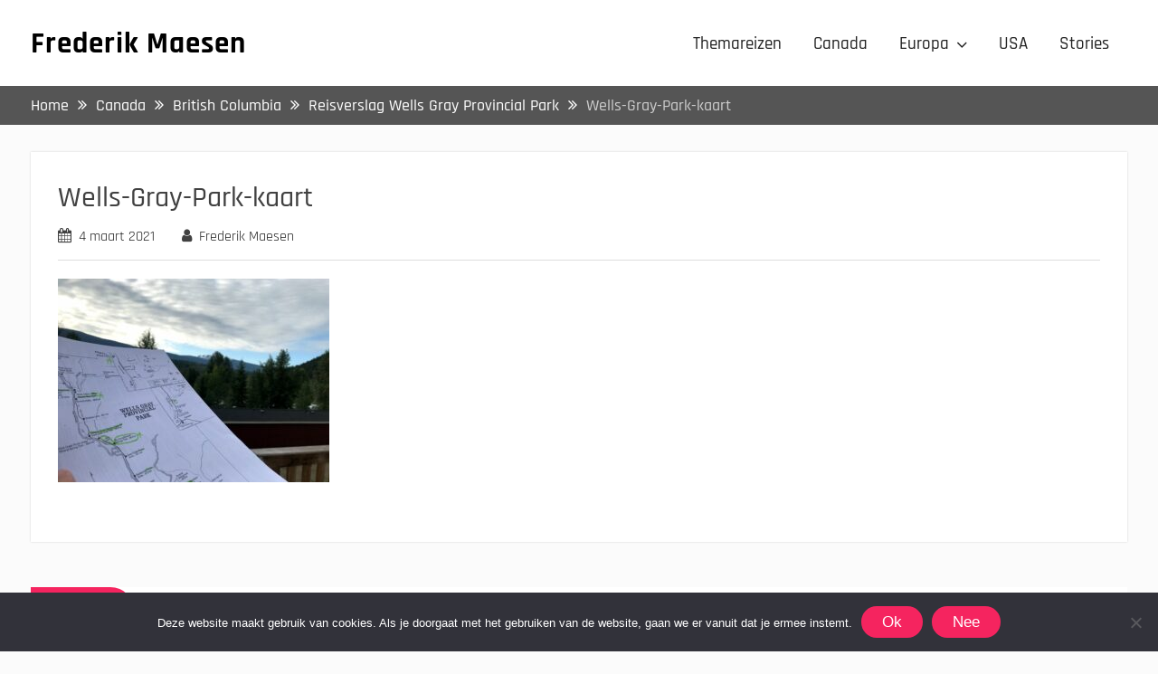

--- FILE ---
content_type: text/html; charset=UTF-8
request_url: https://www.frederikmaesen.be/reisverslag-wells-gray-provincial-park/wells-gray-park-kaart/
body_size: 9912
content:
<!DOCTYPE html> <html lang="nl-NL"><head>
	    <meta charset="UTF-8">
    <meta name="viewport" content="width=device-width, initial-scale=1">
    <link rel="profile" href="http://gmpg.org/xfn/11">
    <link rel="pingback" href="https://www.frederikmaesen.be/xmlrpc.php">
    
<meta name='robots' content='index, follow, max-image-preview:large, max-snippet:-1, max-video-preview:-1' />
	<style>img:is([sizes="auto" i], [sizes^="auto," i]) { contain-intrinsic-size: 3000px 1500px }</style>
	
	<!-- This site is optimized with the Yoast SEO plugin v25.3.1 - https://yoast.com/wordpress/plugins/seo/ -->
	<title>Wells-Gray-Park-kaart - Frederik Maesen</title>
	<link rel="canonical" href="https://www.frederikmaesen.be/reisverslag-wells-gray-provincial-park/wells-gray-park-kaart/" />
	<meta property="og:locale" content="nl_NL" />
	<meta property="og:type" content="article" />
	<meta property="og:title" content="Wells-Gray-Park-kaart - Frederik Maesen" />
	<meta property="og:url" content="https://www.frederikmaesen.be/reisverslag-wells-gray-provincial-park/wells-gray-park-kaart/" />
	<meta property="og:site_name" content="Frederik Maesen" />
	<meta property="og:image" content="https://www.frederikmaesen.be/reisverslag-wells-gray-provincial-park/wells-gray-park-kaart" />
	<meta property="og:image:width" content="2560" />
	<meta property="og:image:height" content="1920" />
	<meta property="og:image:type" content="image/jpeg" />
	<meta name="twitter:card" content="summary_large_image" />
	<script type="application/ld+json" class="yoast-schema-graph">{"@context":"https://schema.org","@graph":[{"@type":"WebPage","@id":"https://www.frederikmaesen.be/reisverslag-wells-gray-provincial-park/wells-gray-park-kaart/","url":"https://www.frederikmaesen.be/reisverslag-wells-gray-provincial-park/wells-gray-park-kaart/","name":"Wells-Gray-Park-kaart - Frederik Maesen","isPartOf":{"@id":"https://www.frederikmaesen.be/#website"},"primaryImageOfPage":{"@id":"https://www.frederikmaesen.be/reisverslag-wells-gray-provincial-park/wells-gray-park-kaart/#primaryimage"},"image":{"@id":"https://www.frederikmaesen.be/reisverslag-wells-gray-provincial-park/wells-gray-park-kaart/#primaryimage"},"thumbnailUrl":"https://www.frederikmaesen.be/wp-content/uploads/2021/03/Wells-Gray-Park-kaart-scaled.jpg","datePublished":"2021-03-04T18:10:13+00:00","breadcrumb":{"@id":"https://www.frederikmaesen.be/reisverslag-wells-gray-provincial-park/wells-gray-park-kaart/#breadcrumb"},"inLanguage":"nl-NL","potentialAction":[{"@type":"ReadAction","target":["https://www.frederikmaesen.be/reisverslag-wells-gray-provincial-park/wells-gray-park-kaart/"]}]},{"@type":"ImageObject","inLanguage":"nl-NL","@id":"https://www.frederikmaesen.be/reisverslag-wells-gray-provincial-park/wells-gray-park-kaart/#primaryimage","url":"https://www.frederikmaesen.be/wp-content/uploads/2021/03/Wells-Gray-Park-kaart-scaled.jpg","contentUrl":"https://www.frederikmaesen.be/wp-content/uploads/2021/03/Wells-Gray-Park-kaart-scaled.jpg","width":2560,"height":1920},{"@type":"BreadcrumbList","@id":"https://www.frederikmaesen.be/reisverslag-wells-gray-provincial-park/wells-gray-park-kaart/#breadcrumb","itemListElement":[{"@type":"ListItem","position":1,"name":"Home","item":"https://www.frederikmaesen.be/"},{"@type":"ListItem","position":2,"name":"Reisverslag Wells Gray Provincial Park","item":"https://www.frederikmaesen.be/reisverslag-wells-gray-provincial-park/"},{"@type":"ListItem","position":3,"name":"Wells-Gray-Park-kaart"}]},{"@type":"WebSite","@id":"https://www.frederikmaesen.be/#website","url":"https://www.frederikmaesen.be/","name":"Frederik Maesen","description":"Collect moments not things","potentialAction":[{"@type":"SearchAction","target":{"@type":"EntryPoint","urlTemplate":"https://www.frederikmaesen.be/?s={search_term_string}"},"query-input":{"@type":"PropertyValueSpecification","valueRequired":true,"valueName":"search_term_string"}}],"inLanguage":"nl-NL"}]}</script>
	<!-- / Yoast SEO plugin. -->


<link rel="alternate" type="application/rss+xml" title="Frederik Maesen &raquo; feed" href="https://www.frederikmaesen.be/feed/" />
<link rel="alternate" type="application/rss+xml" title="Frederik Maesen &raquo; reacties feed" href="https://www.frederikmaesen.be/comments/feed/" />
<link rel="alternate" type="application/rss+xml" title="Frederik Maesen &raquo; Verhalen feed" href="https://www.frederikmaesen.be/web-stories/feed/"><script type="text/javascript">
/* <![CDATA[ */
window._wpemojiSettings = {"baseUrl":"https:\/\/s.w.org\/images\/core\/emoji\/16.0.1\/72x72\/","ext":".png","svgUrl":"https:\/\/s.w.org\/images\/core\/emoji\/16.0.1\/svg\/","svgExt":".svg","source":{"concatemoji":"https:\/\/www.frederikmaesen.be\/wp-includes\/js\/wp-emoji-release.min.js?ver=6.8.3"}};
/*! This file is auto-generated */
!function(s,n){var o,i,e;function c(e){try{var t={supportTests:e,timestamp:(new Date).valueOf()};sessionStorage.setItem(o,JSON.stringify(t))}catch(e){}}function p(e,t,n){e.clearRect(0,0,e.canvas.width,e.canvas.height),e.fillText(t,0,0);var t=new Uint32Array(e.getImageData(0,0,e.canvas.width,e.canvas.height).data),a=(e.clearRect(0,0,e.canvas.width,e.canvas.height),e.fillText(n,0,0),new Uint32Array(e.getImageData(0,0,e.canvas.width,e.canvas.height).data));return t.every(function(e,t){return e===a[t]})}function u(e,t){e.clearRect(0,0,e.canvas.width,e.canvas.height),e.fillText(t,0,0);for(var n=e.getImageData(16,16,1,1),a=0;a<n.data.length;a++)if(0!==n.data[a])return!1;return!0}function f(e,t,n,a){switch(t){case"flag":return n(e,"\ud83c\udff3\ufe0f\u200d\u26a7\ufe0f","\ud83c\udff3\ufe0f\u200b\u26a7\ufe0f")?!1:!n(e,"\ud83c\udde8\ud83c\uddf6","\ud83c\udde8\u200b\ud83c\uddf6")&&!n(e,"\ud83c\udff4\udb40\udc67\udb40\udc62\udb40\udc65\udb40\udc6e\udb40\udc67\udb40\udc7f","\ud83c\udff4\u200b\udb40\udc67\u200b\udb40\udc62\u200b\udb40\udc65\u200b\udb40\udc6e\u200b\udb40\udc67\u200b\udb40\udc7f");case"emoji":return!a(e,"\ud83e\udedf")}return!1}function g(e,t,n,a){var r="undefined"!=typeof WorkerGlobalScope&&self instanceof WorkerGlobalScope?new OffscreenCanvas(300,150):s.createElement("canvas"),o=r.getContext("2d",{willReadFrequently:!0}),i=(o.textBaseline="top",o.font="600 32px Arial",{});return e.forEach(function(e){i[e]=t(o,e,n,a)}),i}function t(e){var t=s.createElement("script");t.src=e,t.defer=!0,s.head.appendChild(t)}"undefined"!=typeof Promise&&(o="wpEmojiSettingsSupports",i=["flag","emoji"],n.supports={everything:!0,everythingExceptFlag:!0},e=new Promise(function(e){s.addEventListener("DOMContentLoaded",e,{once:!0})}),new Promise(function(t){var n=function(){try{var e=JSON.parse(sessionStorage.getItem(o));if("object"==typeof e&&"number"==typeof e.timestamp&&(new Date).valueOf()<e.timestamp+604800&&"object"==typeof e.supportTests)return e.supportTests}catch(e){}return null}();if(!n){if("undefined"!=typeof Worker&&"undefined"!=typeof OffscreenCanvas&&"undefined"!=typeof URL&&URL.createObjectURL&&"undefined"!=typeof Blob)try{var e="postMessage("+g.toString()+"("+[JSON.stringify(i),f.toString(),p.toString(),u.toString()].join(",")+"));",a=new Blob([e],{type:"text/javascript"}),r=new Worker(URL.createObjectURL(a),{name:"wpTestEmojiSupports"});return void(r.onmessage=function(e){c(n=e.data),r.terminate(),t(n)})}catch(e){}c(n=g(i,f,p,u))}t(n)}).then(function(e){for(var t in e)n.supports[t]=e[t],n.supports.everything=n.supports.everything&&n.supports[t],"flag"!==t&&(n.supports.everythingExceptFlag=n.supports.everythingExceptFlag&&n.supports[t]);n.supports.everythingExceptFlag=n.supports.everythingExceptFlag&&!n.supports.flag,n.DOMReady=!1,n.readyCallback=function(){n.DOMReady=!0}}).then(function(){return e}).then(function(){var e;n.supports.everything||(n.readyCallback(),(e=n.source||{}).concatemoji?t(e.concatemoji):e.wpemoji&&e.twemoji&&(t(e.twemoji),t(e.wpemoji)))}))}((window,document),window._wpemojiSettings);
/* ]]> */
</script>
<style id='wp-emoji-styles-inline-css' type='text/css'>

	img.wp-smiley, img.emoji {
		display: inline !important;
		border: none !important;
		box-shadow: none !important;
		height: 1em !important;
		width: 1em !important;
		margin: 0 0.07em !important;
		vertical-align: -0.1em !important;
		background: none !important;
		padding: 0 !important;
	}
</style>
<link rel='stylesheet' id='wp-block-library-css' href='https://www.frederikmaesen.be/wp-includes/css/dist/block-library/style.min.css?ver=6.8.3' type='text/css' media='all' />
<style id='wp-block-library-theme-inline-css' type='text/css'>
.wp-block-audio :where(figcaption){color:#555;font-size:13px;text-align:center}.is-dark-theme .wp-block-audio :where(figcaption){color:#ffffffa6}.wp-block-audio{margin:0 0 1em}.wp-block-code{border:1px solid #ccc;border-radius:4px;font-family:Menlo,Consolas,monaco,monospace;padding:.8em 1em}.wp-block-embed :where(figcaption){color:#555;font-size:13px;text-align:center}.is-dark-theme .wp-block-embed :where(figcaption){color:#ffffffa6}.wp-block-embed{margin:0 0 1em}.blocks-gallery-caption{color:#555;font-size:13px;text-align:center}.is-dark-theme .blocks-gallery-caption{color:#ffffffa6}:root :where(.wp-block-image figcaption){color:#555;font-size:13px;text-align:center}.is-dark-theme :root :where(.wp-block-image figcaption){color:#ffffffa6}.wp-block-image{margin:0 0 1em}.wp-block-pullquote{border-bottom:4px solid;border-top:4px solid;color:currentColor;margin-bottom:1.75em}.wp-block-pullquote cite,.wp-block-pullquote footer,.wp-block-pullquote__citation{color:currentColor;font-size:.8125em;font-style:normal;text-transform:uppercase}.wp-block-quote{border-left:.25em solid;margin:0 0 1.75em;padding-left:1em}.wp-block-quote cite,.wp-block-quote footer{color:currentColor;font-size:.8125em;font-style:normal;position:relative}.wp-block-quote:where(.has-text-align-right){border-left:none;border-right:.25em solid;padding-left:0;padding-right:1em}.wp-block-quote:where(.has-text-align-center){border:none;padding-left:0}.wp-block-quote.is-large,.wp-block-quote.is-style-large,.wp-block-quote:where(.is-style-plain){border:none}.wp-block-search .wp-block-search__label{font-weight:700}.wp-block-search__button{border:1px solid #ccc;padding:.375em .625em}:where(.wp-block-group.has-background){padding:1.25em 2.375em}.wp-block-separator.has-css-opacity{opacity:.4}.wp-block-separator{border:none;border-bottom:2px solid;margin-left:auto;margin-right:auto}.wp-block-separator.has-alpha-channel-opacity{opacity:1}.wp-block-separator:not(.is-style-wide):not(.is-style-dots){width:100px}.wp-block-separator.has-background:not(.is-style-dots){border-bottom:none;height:1px}.wp-block-separator.has-background:not(.is-style-wide):not(.is-style-dots){height:2px}.wp-block-table{margin:0 0 1em}.wp-block-table td,.wp-block-table th{word-break:normal}.wp-block-table :where(figcaption){color:#555;font-size:13px;text-align:center}.is-dark-theme .wp-block-table :where(figcaption){color:#ffffffa6}.wp-block-video :where(figcaption){color:#555;font-size:13px;text-align:center}.is-dark-theme .wp-block-video :where(figcaption){color:#ffffffa6}.wp-block-video{margin:0 0 1em}:root :where(.wp-block-template-part.has-background){margin-bottom:0;margin-top:0;padding:1.25em 2.375em}
</style>
<style id='classic-theme-styles-inline-css' type='text/css'>
/*! This file is auto-generated */
.wp-block-button__link{color:#fff;background-color:#32373c;border-radius:9999px;box-shadow:none;text-decoration:none;padding:calc(.667em + 2px) calc(1.333em + 2px);font-size:1.125em}.wp-block-file__button{background:#32373c;color:#fff;text-decoration:none}
</style>
<style id='global-styles-inline-css' type='text/css'>
:root{--wp--preset--aspect-ratio--square: 1;--wp--preset--aspect-ratio--4-3: 4/3;--wp--preset--aspect-ratio--3-4: 3/4;--wp--preset--aspect-ratio--3-2: 3/2;--wp--preset--aspect-ratio--2-3: 2/3;--wp--preset--aspect-ratio--16-9: 16/9;--wp--preset--aspect-ratio--9-16: 9/16;--wp--preset--color--black: #111111;--wp--preset--color--cyan-bluish-gray: #abb8c3;--wp--preset--color--white: #ffffff;--wp--preset--color--pale-pink: #f78da7;--wp--preset--color--vivid-red: #cf2e2e;--wp--preset--color--luminous-vivid-orange: #ff6900;--wp--preset--color--luminous-vivid-amber: #fcb900;--wp--preset--color--light-green-cyan: #7bdcb5;--wp--preset--color--vivid-green-cyan: #00d084;--wp--preset--color--pale-cyan-blue: #8ed1fc;--wp--preset--color--vivid-cyan-blue: #0693e3;--wp--preset--color--vivid-purple: #9b51e0;--wp--preset--color--gray: #f4f4f4;--wp--preset--color--blue: #1b8be0;--wp--preset--color--orange: #ffc300;--wp--preset--color--red: #f5245f;--wp--preset--gradient--vivid-cyan-blue-to-vivid-purple: linear-gradient(135deg,rgba(6,147,227,1) 0%,rgb(155,81,224) 100%);--wp--preset--gradient--light-green-cyan-to-vivid-green-cyan: linear-gradient(135deg,rgb(122,220,180) 0%,rgb(0,208,130) 100%);--wp--preset--gradient--luminous-vivid-amber-to-luminous-vivid-orange: linear-gradient(135deg,rgba(252,185,0,1) 0%,rgba(255,105,0,1) 100%);--wp--preset--gradient--luminous-vivid-orange-to-vivid-red: linear-gradient(135deg,rgba(255,105,0,1) 0%,rgb(207,46,46) 100%);--wp--preset--gradient--very-light-gray-to-cyan-bluish-gray: linear-gradient(135deg,rgb(238,238,238) 0%,rgb(169,184,195) 100%);--wp--preset--gradient--cool-to-warm-spectrum: linear-gradient(135deg,rgb(74,234,220) 0%,rgb(151,120,209) 20%,rgb(207,42,186) 40%,rgb(238,44,130) 60%,rgb(251,105,98) 80%,rgb(254,248,76) 100%);--wp--preset--gradient--blush-light-purple: linear-gradient(135deg,rgb(255,206,236) 0%,rgb(152,150,240) 100%);--wp--preset--gradient--blush-bordeaux: linear-gradient(135deg,rgb(254,205,165) 0%,rgb(254,45,45) 50%,rgb(107,0,62) 100%);--wp--preset--gradient--luminous-dusk: linear-gradient(135deg,rgb(255,203,112) 0%,rgb(199,81,192) 50%,rgb(65,88,208) 100%);--wp--preset--gradient--pale-ocean: linear-gradient(135deg,rgb(255,245,203) 0%,rgb(182,227,212) 50%,rgb(51,167,181) 100%);--wp--preset--gradient--electric-grass: linear-gradient(135deg,rgb(202,248,128) 0%,rgb(113,206,126) 100%);--wp--preset--gradient--midnight: linear-gradient(135deg,rgb(2,3,129) 0%,rgb(40,116,252) 100%);--wp--preset--font-size--small: 14px;--wp--preset--font-size--medium: 20px;--wp--preset--font-size--large: 42px;--wp--preset--font-size--x-large: 42px;--wp--preset--font-size--normal: 18px;--wp--preset--font-size--huge: 54px;--wp--preset--spacing--20: 0.44rem;--wp--preset--spacing--30: 0.67rem;--wp--preset--spacing--40: 1rem;--wp--preset--spacing--50: 1.5rem;--wp--preset--spacing--60: 2.25rem;--wp--preset--spacing--70: 3.38rem;--wp--preset--spacing--80: 5.06rem;--wp--preset--shadow--natural: 6px 6px 9px rgba(0, 0, 0, 0.2);--wp--preset--shadow--deep: 12px 12px 50px rgba(0, 0, 0, 0.4);--wp--preset--shadow--sharp: 6px 6px 0px rgba(0, 0, 0, 0.2);--wp--preset--shadow--outlined: 6px 6px 0px -3px rgba(255, 255, 255, 1), 6px 6px rgba(0, 0, 0, 1);--wp--preset--shadow--crisp: 6px 6px 0px rgba(0, 0, 0, 1);}:where(.is-layout-flex){gap: 0.5em;}:where(.is-layout-grid){gap: 0.5em;}body .is-layout-flex{display: flex;}.is-layout-flex{flex-wrap: wrap;align-items: center;}.is-layout-flex > :is(*, div){margin: 0;}body .is-layout-grid{display: grid;}.is-layout-grid > :is(*, div){margin: 0;}:where(.wp-block-columns.is-layout-flex){gap: 2em;}:where(.wp-block-columns.is-layout-grid){gap: 2em;}:where(.wp-block-post-template.is-layout-flex){gap: 1.25em;}:where(.wp-block-post-template.is-layout-grid){gap: 1.25em;}.has-black-color{color: var(--wp--preset--color--black) !important;}.has-cyan-bluish-gray-color{color: var(--wp--preset--color--cyan-bluish-gray) !important;}.has-white-color{color: var(--wp--preset--color--white) !important;}.has-pale-pink-color{color: var(--wp--preset--color--pale-pink) !important;}.has-vivid-red-color{color: var(--wp--preset--color--vivid-red) !important;}.has-luminous-vivid-orange-color{color: var(--wp--preset--color--luminous-vivid-orange) !important;}.has-luminous-vivid-amber-color{color: var(--wp--preset--color--luminous-vivid-amber) !important;}.has-light-green-cyan-color{color: var(--wp--preset--color--light-green-cyan) !important;}.has-vivid-green-cyan-color{color: var(--wp--preset--color--vivid-green-cyan) !important;}.has-pale-cyan-blue-color{color: var(--wp--preset--color--pale-cyan-blue) !important;}.has-vivid-cyan-blue-color{color: var(--wp--preset--color--vivid-cyan-blue) !important;}.has-vivid-purple-color{color: var(--wp--preset--color--vivid-purple) !important;}.has-black-background-color{background-color: var(--wp--preset--color--black) !important;}.has-cyan-bluish-gray-background-color{background-color: var(--wp--preset--color--cyan-bluish-gray) !important;}.has-white-background-color{background-color: var(--wp--preset--color--white) !important;}.has-pale-pink-background-color{background-color: var(--wp--preset--color--pale-pink) !important;}.has-vivid-red-background-color{background-color: var(--wp--preset--color--vivid-red) !important;}.has-luminous-vivid-orange-background-color{background-color: var(--wp--preset--color--luminous-vivid-orange) !important;}.has-luminous-vivid-amber-background-color{background-color: var(--wp--preset--color--luminous-vivid-amber) !important;}.has-light-green-cyan-background-color{background-color: var(--wp--preset--color--light-green-cyan) !important;}.has-vivid-green-cyan-background-color{background-color: var(--wp--preset--color--vivid-green-cyan) !important;}.has-pale-cyan-blue-background-color{background-color: var(--wp--preset--color--pale-cyan-blue) !important;}.has-vivid-cyan-blue-background-color{background-color: var(--wp--preset--color--vivid-cyan-blue) !important;}.has-vivid-purple-background-color{background-color: var(--wp--preset--color--vivid-purple) !important;}.has-black-border-color{border-color: var(--wp--preset--color--black) !important;}.has-cyan-bluish-gray-border-color{border-color: var(--wp--preset--color--cyan-bluish-gray) !important;}.has-white-border-color{border-color: var(--wp--preset--color--white) !important;}.has-pale-pink-border-color{border-color: var(--wp--preset--color--pale-pink) !important;}.has-vivid-red-border-color{border-color: var(--wp--preset--color--vivid-red) !important;}.has-luminous-vivid-orange-border-color{border-color: var(--wp--preset--color--luminous-vivid-orange) !important;}.has-luminous-vivid-amber-border-color{border-color: var(--wp--preset--color--luminous-vivid-amber) !important;}.has-light-green-cyan-border-color{border-color: var(--wp--preset--color--light-green-cyan) !important;}.has-vivid-green-cyan-border-color{border-color: var(--wp--preset--color--vivid-green-cyan) !important;}.has-pale-cyan-blue-border-color{border-color: var(--wp--preset--color--pale-cyan-blue) !important;}.has-vivid-cyan-blue-border-color{border-color: var(--wp--preset--color--vivid-cyan-blue) !important;}.has-vivid-purple-border-color{border-color: var(--wp--preset--color--vivid-purple) !important;}.has-vivid-cyan-blue-to-vivid-purple-gradient-background{background: var(--wp--preset--gradient--vivid-cyan-blue-to-vivid-purple) !important;}.has-light-green-cyan-to-vivid-green-cyan-gradient-background{background: var(--wp--preset--gradient--light-green-cyan-to-vivid-green-cyan) !important;}.has-luminous-vivid-amber-to-luminous-vivid-orange-gradient-background{background: var(--wp--preset--gradient--luminous-vivid-amber-to-luminous-vivid-orange) !important;}.has-luminous-vivid-orange-to-vivid-red-gradient-background{background: var(--wp--preset--gradient--luminous-vivid-orange-to-vivid-red) !important;}.has-very-light-gray-to-cyan-bluish-gray-gradient-background{background: var(--wp--preset--gradient--very-light-gray-to-cyan-bluish-gray) !important;}.has-cool-to-warm-spectrum-gradient-background{background: var(--wp--preset--gradient--cool-to-warm-spectrum) !important;}.has-blush-light-purple-gradient-background{background: var(--wp--preset--gradient--blush-light-purple) !important;}.has-blush-bordeaux-gradient-background{background: var(--wp--preset--gradient--blush-bordeaux) !important;}.has-luminous-dusk-gradient-background{background: var(--wp--preset--gradient--luminous-dusk) !important;}.has-pale-ocean-gradient-background{background: var(--wp--preset--gradient--pale-ocean) !important;}.has-electric-grass-gradient-background{background: var(--wp--preset--gradient--electric-grass) !important;}.has-midnight-gradient-background{background: var(--wp--preset--gradient--midnight) !important;}.has-small-font-size{font-size: var(--wp--preset--font-size--small) !important;}.has-medium-font-size{font-size: var(--wp--preset--font-size--medium) !important;}.has-large-font-size{font-size: var(--wp--preset--font-size--large) !important;}.has-x-large-font-size{font-size: var(--wp--preset--font-size--x-large) !important;}
:where(.wp-block-post-template.is-layout-flex){gap: 1.25em;}:where(.wp-block-post-template.is-layout-grid){gap: 1.25em;}
:where(.wp-block-columns.is-layout-flex){gap: 2em;}:where(.wp-block-columns.is-layout-grid){gap: 2em;}
:root :where(.wp-block-pullquote){font-size: 1.5em;line-height: 1.6;}
</style>
<link rel='stylesheet' id='cookie-notice-front-css' href='https://www.frederikmaesen.be/wp-content/plugins/cookie-notice/css/front.min.css?ver=2.5.6' type='text/css' media='all' />
<link rel='stylesheet' id='font-awesome-css' href='https://www.frederikmaesen.be/wp-content/themes/photomania/third-party/font-awesome/css/font-awesome.min.css?ver=4.7.0' type='text/css' media='all' />
<link rel='stylesheet' id='photomania-google-fonts-css' href='https://www.frederikmaesen.be/wp-content/fonts/877292ca2532f81aa5f71a9e475f9951.css' type='text/css' media='all' />
<link rel='stylesheet' id='jquery-sidr-css' href='https://www.frederikmaesen.be/wp-content/themes/photomania/third-party/sidr/css/jquery.sidr.dark.min.css?ver=2.2.1' type='text/css' media='all' />
<link rel='stylesheet' id='jquery-magnific-popup-css' href='https://www.frederikmaesen.be/wp-content/themes/photomania/third-party/magnific-popup/css/magnific-popup.min.css?ver=1.1.0' type='text/css' media='all' />
<link rel='stylesheet' id='photomania-style-css' href='https://www.frederikmaesen.be/wp-content/themes/photomania/style.css?ver=20240315-184011' type='text/css' media='all' />
<link rel='stylesheet' id='photomania-block-style-css' href='https://www.frederikmaesen.be/wp-content/themes/photomania/css/blocks.css?ver=20240315-184011' type='text/css' media='all' />
<style id='akismet-widget-style-inline-css' type='text/css'>

			.a-stats {
				--akismet-color-mid-green: #357b49;
				--akismet-color-white: #fff;
				--akismet-color-light-grey: #f6f7f7;

				max-width: 350px;
				width: auto;
			}

			.a-stats * {
				all: unset;
				box-sizing: border-box;
			}

			.a-stats strong {
				font-weight: 600;
			}

			.a-stats a.a-stats__link,
			.a-stats a.a-stats__link:visited,
			.a-stats a.a-stats__link:active {
				background: var(--akismet-color-mid-green);
				border: none;
				box-shadow: none;
				border-radius: 8px;
				color: var(--akismet-color-white);
				cursor: pointer;
				display: block;
				font-family: -apple-system, BlinkMacSystemFont, 'Segoe UI', 'Roboto', 'Oxygen-Sans', 'Ubuntu', 'Cantarell', 'Helvetica Neue', sans-serif;
				font-weight: 500;
				padding: 12px;
				text-align: center;
				text-decoration: none;
				transition: all 0.2s ease;
			}

			/* Extra specificity to deal with TwentyTwentyOne focus style */
			.widget .a-stats a.a-stats__link:focus {
				background: var(--akismet-color-mid-green);
				color: var(--akismet-color-white);
				text-decoration: none;
			}

			.a-stats a.a-stats__link:hover {
				filter: brightness(110%);
				box-shadow: 0 4px 12px rgba(0, 0, 0, 0.06), 0 0 2px rgba(0, 0, 0, 0.16);
			}

			.a-stats .count {
				color: var(--akismet-color-white);
				display: block;
				font-size: 1.5em;
				line-height: 1.4;
				padding: 0 13px;
				white-space: nowrap;
			}
		
</style>
<script type="text/javascript" id="cookie-notice-front-js-before">
/* <![CDATA[ */
var cnArgs = {"ajaxUrl":"https:\/\/www.frederikmaesen.be\/wp-admin\/admin-ajax.php","nonce":"5fd50f3065","hideEffect":"fade","position":"bottom","onScroll":false,"onScrollOffset":100,"onClick":false,"cookieName":"cookie_notice_accepted","cookieTime":7862400,"cookieTimeRejected":2592000,"globalCookie":false,"redirection":false,"cache":false,"revokeCookies":false,"revokeCookiesOpt":"automatic"};
/* ]]> */
</script>
<script type="text/javascript" src="https://www.frederikmaesen.be/wp-content/plugins/cookie-notice/js/front.min.js?ver=2.5.6" id="cookie-notice-front-js"></script>
<script type="text/javascript" src="https://www.frederikmaesen.be/wp-includes/js/jquery/jquery.min.js?ver=3.7.1" id="jquery-core-js"></script>
<script type="text/javascript" src="https://www.frederikmaesen.be/wp-includes/js/jquery/jquery-migrate.min.js?ver=3.4.1" id="jquery-migrate-js"></script>
<link rel="https://api.w.org/" href="https://www.frederikmaesen.be/wp-json/" /><link rel="alternate" title="JSON" type="application/json" href="https://www.frederikmaesen.be/wp-json/wp/v2/media/9301" /><link rel="EditURI" type="application/rsd+xml" title="RSD" href="https://www.frederikmaesen.be/xmlrpc.php?rsd" />
<meta name="generator" content="WordPress 6.8.3" />
<link rel='shortlink' href='https://www.frederikmaesen.be/?p=9301' />
<link rel="alternate" title="oEmbed (JSON)" type="application/json+oembed" href="https://www.frederikmaesen.be/wp-json/oembed/1.0/embed?url=https%3A%2F%2Fwww.frederikmaesen.be%2Freisverslag-wells-gray-provincial-park%2Fwells-gray-park-kaart%2F" />
<link rel="alternate" title="oEmbed (XML)" type="text/xml+oembed" href="https://www.frederikmaesen.be/wp-json/oembed/1.0/embed?url=https%3A%2F%2Fwww.frederikmaesen.be%2Freisverslag-wells-gray-provincial-park%2Fwells-gray-park-kaart%2F&#038;format=xml" />
<link rel="amphtml" href="https://www.frederikmaesen.be/reisverslag-wells-gray-provincial-park/wells-gray-park-kaart/?amp"><link rel="icon" href="https://www.frederikmaesen.be/wp-content/uploads/2019/05/cropped-favicon-1-32x32.png" sizes="32x32" />
<link rel="icon" href="https://www.frederikmaesen.be/wp-content/uploads/2019/05/cropped-favicon-1-192x192.png" sizes="192x192" />
<link rel="apple-touch-icon" href="https://www.frederikmaesen.be/wp-content/uploads/2019/05/cropped-favicon-1-180x180.png" />
<meta name="msapplication-TileImage" content="https://www.frederikmaesen.be/wp-content/uploads/2019/05/cropped-favicon-1-270x270.png" />
</head>

<body class="attachment wp-singular attachment-template-default single single-attachment postid-9301 attachmentid-9301 attachment-jpeg wp-embed-responsive wp-theme-photomania cookies-not-set global-layout-no-sidebar slider-disabled">

	
	    <div id="page" class="hfeed site">
    <a class="skip-link screen-reader-text" href="#content">Skip to content</a>		<a id="mobile-trigger" href="#mob-menu"><i class="fa fa-bars"></i></a>
		<div id="mob-menu">
			<ul id="menu-menu-boven" class="menu"><li id="menu-item-7286" class="menu-item menu-item-type-post_type menu-item-object-page menu-item-7286"><a href="https://www.frederikmaesen.be/themareizen/">Themareizen</a></li>
<li id="menu-item-8136" class="menu-item menu-item-type-post_type menu-item-object-page menu-item-8136"><a href="https://www.frederikmaesen.be/canada/">Canada</a></li>
<li id="menu-item-163" class="menu-item menu-item-type-taxonomy menu-item-object-category menu-item-has-children menu-item-163"><a href="https://www.frederikmaesen.be/category/europa/">Europa</a>
<ul class="sub-menu">
	<li id="menu-item-268" class="menu-item menu-item-type-taxonomy menu-item-object-category menu-item-268"><a href="https://www.frederikmaesen.be/category/europa/belgie/">België</a></li>
	<li id="menu-item-1328" class="menu-item menu-item-type-taxonomy menu-item-object-category menu-item-1328"><a href="https://www.frederikmaesen.be/category/europa/duitsland/">Duitsland</a></li>
	<li id="menu-item-270" class="menu-item menu-item-type-taxonomy menu-item-object-category menu-item-270"><a href="https://www.frederikmaesen.be/category/europa/italie/">Italië</a></li>
	<li id="menu-item-269" class="menu-item menu-item-type-taxonomy menu-item-object-category menu-item-269"><a href="https://www.frederikmaesen.be/category/europa/oostenrijk/">Oostenrijk</a></li>
</ul>
</li>
<li id="menu-item-7794" class="menu-item menu-item-type-post_type menu-item-object-page menu-item-7794"><a href="https://www.frederikmaesen.be/verenigde-staten/">USA</a></li>
<li id="menu-item-8476" class="menu-item menu-item-type-custom menu-item-object-custom menu-item-8476"><a href="https://www.frederikmaesen.be/web-stories/">Stories</a></li>
</ul>		</div><!-- #mob-menu -->
		
    <header id="masthead" class="site-header" role="banner"><div class="container">			    <div class="site-branding">

			
													<div id="site-identity">
																		<p class="site-title"><a href="https://www.frederikmaesen.be/" rel="home">Frederik Maesen</a></p>
																				</div><!-- #site-identity -->
				    </div><!-- .site-branding -->
	    <div id="header-social">
			<div class="widget photomania_widget_social"></div>	    </div><!-- #header-social -->
	    <div id="main-nav">
	        <nav id="site-navigation" class="main-navigation" role="navigation">
	            <div class="wrap-menu-content">
					<div class="menu-menu-boven-container"><ul id="primary-menu" class="menu"><li class="menu-item menu-item-type-post_type menu-item-object-page menu-item-7286"><a href="https://www.frederikmaesen.be/themareizen/">Themareizen</a></li>
<li class="menu-item menu-item-type-post_type menu-item-object-page menu-item-8136"><a href="https://www.frederikmaesen.be/canada/">Canada</a></li>
<li class="menu-item menu-item-type-taxonomy menu-item-object-category menu-item-has-children menu-item-163"><a href="https://www.frederikmaesen.be/category/europa/">Europa</a>
<ul class="sub-menu">
	<li class="menu-item menu-item-type-taxonomy menu-item-object-category menu-item-268"><a href="https://www.frederikmaesen.be/category/europa/belgie/">België</a></li>
	<li class="menu-item menu-item-type-taxonomy menu-item-object-category menu-item-1328"><a href="https://www.frederikmaesen.be/category/europa/duitsland/">Duitsland</a></li>
	<li class="menu-item menu-item-type-taxonomy menu-item-object-category menu-item-270"><a href="https://www.frederikmaesen.be/category/europa/italie/">Italië</a></li>
	<li class="menu-item menu-item-type-taxonomy menu-item-object-category menu-item-269"><a href="https://www.frederikmaesen.be/category/europa/oostenrijk/">Oostenrijk</a></li>
</ul>
</li>
<li class="menu-item menu-item-type-post_type menu-item-object-page menu-item-7794"><a href="https://www.frederikmaesen.be/verenigde-staten/">USA</a></li>
<li class="menu-item menu-item-type-custom menu-item-object-custom menu-item-8476"><a href="https://www.frederikmaesen.be/web-stories/">Stories</a></li>
</ul></div>	            </div><!-- .menu-content -->
	        </nav><!-- #site-navigation -->
	    </div> <!-- #main-nav -->

	        </div><!-- .container --></header><!-- #masthead -->
	<div id="breadcrumb"><div class="container"><div role="navigation" aria-label="Breadcrumbs" class="breadcrumb-trail breadcrumbs" itemprop="breadcrumb"><ul class="trail-items" itemscope itemtype="http://schema.org/BreadcrumbList"><meta name="numberOfItems" content="5" /><meta name="itemListOrder" content="Ascending" /><li itemprop="itemListElement" itemscope itemtype="http://schema.org/ListItem" class="trail-item trail-begin"><a href="https://www.frederikmaesen.be" rel="home"><span itemprop="name">Home</span></a><meta itemprop="position" content="1" /></li><li itemprop="itemListElement" itemscope itemtype="http://schema.org/ListItem" class="trail-item"><a href="https://www.frederikmaesen.be/category/canada/"><span itemprop="name">Canada</span></a><meta itemprop="position" content="2" /></li><li itemprop="itemListElement" itemscope itemtype="http://schema.org/ListItem" class="trail-item"><a href="https://www.frederikmaesen.be/category/canada/british-columbia/"><span itemprop="name">British Columbia</span></a><meta itemprop="position" content="3" /></li><li itemprop="itemListElement" itemscope itemtype="http://schema.org/ListItem" class="trail-item"><a href="https://www.frederikmaesen.be/reisverslag-wells-gray-provincial-park/"><span itemprop="name">Reisverslag Wells Gray Provincial Park</span></a><meta itemprop="position" content="4" /></li><li itemprop="itemListElement" itemscope itemtype="http://schema.org/ListItem" class="trail-item trail-end"><span itemprop="name">Wells-Gray-Park-kaart</span><meta itemprop="position" content="5" /></li></ul></div></div><!-- .container --></div><!-- #breadcrumb --><div id="content" class="site-content"><div class="container"><div class="inner-wrapper">    
	<div id="primary" class="content-area">
		<main id="main" class="site-main" role="main">

		
			
<article id="post-9301" class="post-9301 attachment type-attachment status-inherit hentry">
	<header class="entry-header">
		<h1 class="entry-title">Wells-Gray-Park-kaart</h1>		<div class="entry-meta">
			<span class="posted-on"><a href="https://www.frederikmaesen.be/reisverslag-wells-gray-provincial-park/wells-gray-park-kaart/" rel="bookmark"><time class="entry-date published updated" datetime="2021-03-04T19:10:13+01:00">4 maart 2021</time></a></span><span class="byline"> <span class="author vcard"><a class="url fn n" href="https://www.frederikmaesen.be/author/frederik-maesen/">Frederik Maesen</a></span></span>		</div><!-- .entry-meta -->
	</header><!-- .entry-header -->

    
	<div class="entry-content-wrapper">
		<div class="entry-content">
			<p class="attachment"><a href='https://www.frederikmaesen.be/wp-content/uploads/2021/03/Wells-Gray-Park-kaart-scaled.jpg'><img fetchpriority="high" decoding="async" width="300" height="225" src="https://www.frederikmaesen.be/wp-content/uploads/2021/03/Wells-Gray-Park-kaart-300x225.jpg" class="attachment-medium size-medium" alt="" srcset="https://www.frederikmaesen.be/wp-content/uploads/2021/03/Wells-Gray-Park-kaart-300x225.jpg 300w, https://www.frederikmaesen.be/wp-content/uploads/2021/03/Wells-Gray-Park-kaart-1200x900.jpg 1200w, https://www.frederikmaesen.be/wp-content/uploads/2021/03/Wells-Gray-Park-kaart-768x576.jpg 768w, https://www.frederikmaesen.be/wp-content/uploads/2021/03/Wells-Gray-Park-kaart-1536x1152.jpg 1536w, https://www.frederikmaesen.be/wp-content/uploads/2021/03/Wells-Gray-Park-kaart-2048x1536.jpg 2048w, https://www.frederikmaesen.be/wp-content/uploads/2021/03/Wells-Gray-Park-kaart-853x640.jpg 853w, https://www.frederikmaesen.be/wp-content/uploads/2021/03/Wells-Gray-Park-kaart-150x113.jpg 150w" sizes="(max-width: 300px) 100vw, 300px" /></a></p>
					</div><!-- .entry-content -->
	</div><!-- .entry-content-wrapper -->

	<footer class="entry-footer">
			</footer><!-- .entry-footer -->

	
</article><!-- #post-## -->

			
	<nav class="navigation post-navigation" aria-label="Berichten">
		<h2 class="screen-reader-text">Bericht navigatie</h2>
		<div class="nav-links"><div class="nav-previous"><a href="https://www.frederikmaesen.be/reisverslag-wells-gray-provincial-park/" rel="prev"><span class="meta-nav" aria-hidden="true">Previous</span> <span class="screen-reader-text">Previous post:</span> <span class="post-title">Reisverslag Wells Gray Provincial Park</span></a></div></div>
	</nav>
			
		
		</main><!-- #main -->
	</div><!-- #primary -->

</div><!-- .inner-wrapper --></div><!-- .container --></div><!-- #content -->
	<div  id="footer-widgets" ><div class="container"><div class="inner-wrapper"><div class="footer-active-1 footer-widget-area">
		<aside id="recent-posts-3" class="widget widget_recent_entries">
		<h3 class="widget-title">Recente berichten</h3>
		<ul>
											<li>
					<a href="https://www.frederikmaesen.be/brv-cez-soco-een-hangbrug-over-de-soca-rivier/">Brv Čez Sočo &#8211; een hangbrug over de Soča-rivier</a>
									</li>
											<li>
					<a href="https://www.frederikmaesen.be/een-hangbrug-met-zicht-op-het-gardameer/">Een hangbrug met zicht op het Gardameer</a>
									</li>
											<li>
					<a href="https://www.frederikmaesen.be/protest-prtbaow-ski-jas/">Protest Prtbaow Ski-jas *</a>
									</li>
											<li>
					<a href="https://www.frederikmaesen.be/de-helix-wenteltrap-bij-de-liechtensteinklamm/">De Helix wenteltrap bij de Liechtensteinklamm</a>
									</li>
					</ul>

		</aside><aside id="custom_html-2" class="widget_text widget widget_custom_html"><div class="textwidget custom-html-widget">
</div></aside></div><!-- .footer-widget-area --></div><!-- .inner-wrapper --></div><!-- .container --></div><footer id="colophon" class="site-footer" role="contentinfo"><div class="container">    
		<div class="colophon-inner">

		    
		    			    <div class="colophon-column">
			    	<div class="copyright">
			    		Copyright Frederik Maesen © All rights reserved.			    	</div><!-- .copyright -->
			    </div><!-- .colophon-column -->
		    
		    		    	<div class="colophon-column">
					<div id="footer-navigation" class="menu-footer-container"><ul id="menu-footer" class="menu"><li id="menu-item-1965" class="menu-item menu-item-type-post_type menu-item-object-page menu-item-1965"><a href="https://www.frederikmaesen.be/over-mij/contact/">Contact</a></li>
<li id="menu-item-7291" class="menu-item menu-item-type-post_type menu-item-object-page menu-item-7291"><a href="https://www.frederikmaesen.be/over-mij/">Over mij</a></li>
<li id="menu-item-7319" class="menu-item menu-item-type-post_type menu-item-object-page menu-item-7319"><a href="https://www.frederikmaesen.be/themareizen/">Themareizen</a></li>
</ul></div>		    	</div><!-- .colophon-column -->
		    
		    			    <div class="colophon-column">
			    	<div class="site-info">
			    		Photomania by <a target="_blank" rel="designer" href="https://wenthemes.com/">WEN Themes</a>			    	</div><!-- .site-info -->
			    </div><!-- .colophon-column -->
		    
		</div><!-- .colophon-inner -->

	    	</div><!-- .container --></footer><!-- #colophon -->
</div><!-- #page --><a href="#page" class="scrollup" id="btn-scrollup"><i class="fa fa-angle-up"></i></a>
<script type="speculationrules">
{"prefetch":[{"source":"document","where":{"and":[{"href_matches":"\/*"},{"not":{"href_matches":["\/wp-*.php","\/wp-admin\/*","\/wp-content\/uploads\/*","\/wp-content\/*","\/wp-content\/plugins\/*","\/wp-content\/themes\/photomania\/*","\/*\\?(.+)"]}},{"not":{"selector_matches":"a[rel~=\"nofollow\"]"}},{"not":{"selector_matches":".no-prefetch, .no-prefetch a"}}]},"eagerness":"conservative"}]}
</script>
<script type="text/javascript" src="https://www.frederikmaesen.be/wp-content/themes/photomania/js/skip-link-focus-fix.min.js?ver=20130115" id="photomania-skip-link-focus-fix-js"></script>
<script type="text/javascript" src="https://www.frederikmaesen.be/wp-content/themes/photomania/third-party/cycle2/js/jquery.cycle2.min.js?ver=2.1.6" id="jquery-cycle2-js"></script>
<script type="text/javascript" src="https://www.frederikmaesen.be/wp-content/themes/photomania/third-party/sidr/js/jquery.sidr.min.js?ver=2.2.1" id="jquery-sidr-js"></script>
<script type="text/javascript" src="https://www.frederikmaesen.be/wp-content/themes/photomania/third-party/magnific-popup/js/jquery.magnific-popup.min.js?ver=1.1.0" id="jquery-magnific-popup-js"></script>
<script type="text/javascript" src="https://www.frederikmaesen.be/wp-includes/js/underscore.min.js?ver=1.13.7" id="underscore-js"></script>
<script type="text/javascript" id="wp-util-js-extra">
/* <![CDATA[ */
var _wpUtilSettings = {"ajax":{"url":"\/wp-admin\/admin-ajax.php"}};
/* ]]> */
</script>
<script type="text/javascript" src="https://www.frederikmaesen.be/wp-includes/js/wp-util.min.js?ver=6.8.3" id="wp-util-js"></script>
<script type="text/javascript" src="https://www.frederikmaesen.be/wp-includes/js/imagesloaded.min.js?ver=5.0.0" id="imagesloaded-js"></script>
<script type="text/javascript" src="https://www.frederikmaesen.be/wp-includes/js/masonry.min.js?ver=4.2.2" id="masonry-js"></script>
<script type="text/javascript" id="photomania-custom-js-extra">
/* <![CDATA[ */
var Photomania_Custom_Options = {"go_to_top_status":"1","ajaxurl":"https:\/\/www.frederikmaesen.be\/wp-admin\/admin-ajax.php"};
/* ]]> */
</script>
<script type="text/javascript" src="https://www.frederikmaesen.be/wp-content/themes/photomania/js/custom.min.js?ver=1.0.0" id="photomania-custom-js"></script>
	    <script type="text/html" id="tmpl-portfolio-post">

			    <div class="portfolio-item">

			    	<div class="portfolio-item-wrapper">
			    		<div class="portfolio-thumb">
				    		<a href="{{ data.url }}"><img src="{{ data.images.thumb.url }}" width="{{ data.images.thumb.width }}" height="{{ data.images.thumb.height }}" alt="" /></a>
			    		</div>
			    		<div class="post-content">
				    					    			<h2 class="portfolio-title"><a href="{{ data.url }}">{{ data.title }}</a></h2>
			    		</div><!-- .post-content -->
    		    		
			    	</div><!-- .portfolio-item-wrapper -->

			    </div><!-- .portfolio-item -->

	    </script>
		
		<!-- Cookie Notice plugin v2.5.6 by Hu-manity.co https://hu-manity.co/ -->
		<div id="cookie-notice" role="dialog" class="cookie-notice-hidden cookie-revoke-hidden cn-position-bottom" aria-label="Cookie Notice" style="background-color: rgba(50,50,58,1);"><div class="cookie-notice-container" style="color: #fff"><span id="cn-notice-text" class="cn-text-container">Deze website maakt gebruik van cookies. Als je doorgaat met het gebruiken van de website, gaan we er vanuit dat je ermee instemt.</span><span id="cn-notice-buttons" class="cn-buttons-container"><a href="#" id="cn-accept-cookie" data-cookie-set="accept" class="cn-set-cookie cn-button cn-button-custom button" aria-label="Ok">Ok</a><a href="#" id="cn-refuse-cookie" data-cookie-set="refuse" class="cn-set-cookie cn-button cn-button-custom button" aria-label="Nee">Nee</a></span><span id="cn-close-notice" data-cookie-set="accept" class="cn-close-icon" title="Nee"></span></div>
			
		</div>
		<!-- / Cookie Notice plugin --></body>
</html>
